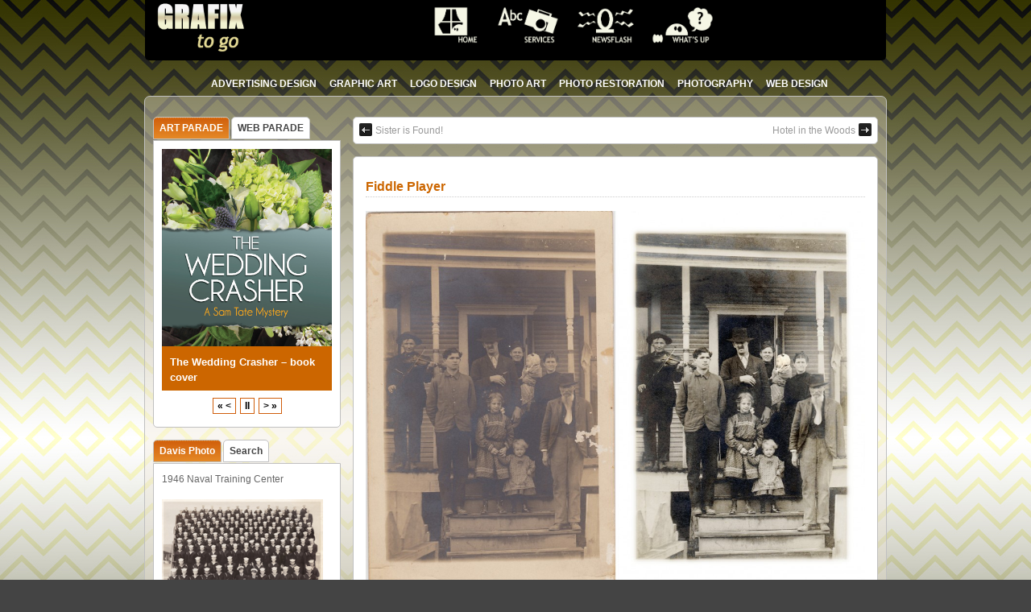

--- FILE ---
content_type: text/html; charset=UTF-8
request_url: https://grafixtogo.com/fiddle-player/
body_size: 10309
content:
<!DOCTYPE html>
<!--[if IE 6]> <html id="ie6" lang="en"> <![endif]-->
<!--[if IE 7]> <html id="ie7" lang="en"> <![endif]-->
<!--[if IE 8]> <html id="ie8" lang="en"> <![endif]-->
<!--[if !(IE 6) | !(IE 7) | !(IE 8)]><!--> <html lang="en"> <!--<![endif]-->

<head>
	<meta charset="UTF-8" />
	<link rel="pingback" href="https://grafixtogo.com/xmlrpc.php" />

<meta name="viewport" content="width=device-width, initial-scale=1.0">
<meta http-equiv="X-UA-Compatible" content="IE=edge,chrome=1">
<meta name="HandheldFriendly" content="true">
<link rel='shortcut icon' href='https://grafixtogo.com/wp-content/uploads/2021/05/20130825-002145-36x36-1.jpg' />
	<!--[if lt IE 9]>
	<script src="https://grafixtogo.com/wp-content/themes/suffusion/scripts/html5.js" type="text/javascript"></script>
	<![endif]-->
<title>Fiddle Player &#8211; GRAFIX to go</title>
<meta name='robots' content='max-image-preview:large' />
	<style>img:is([sizes="auto" i], [sizes^="auto," i]) { contain-intrinsic-size: 3000px 1500px }</style>
	<link rel='dns-prefetch' href='//stats.wp.com' />
<link rel='dns-prefetch' href='//v0.wordpress.com' />
<link rel="alternate" type="application/rss+xml" title="GRAFIX to go &raquo; Feed" href="https://grafixtogo.com/feed/" />
<link rel="alternate" type="application/rss+xml" title="GRAFIX to go &raquo; Comments Feed" href="https://grafixtogo.com/comments/feed/" />
<link rel="alternate" type="application/rss+xml" title="GRAFIX to go &raquo; Fiddle Player Comments Feed" href="https://grafixtogo.com/fiddle-player/feed/" />
<script type="text/javascript">
/* <![CDATA[ */
window._wpemojiSettings = {"baseUrl":"https:\/\/s.w.org\/images\/core\/emoji\/16.0.1\/72x72\/","ext":".png","svgUrl":"https:\/\/s.w.org\/images\/core\/emoji\/16.0.1\/svg\/","svgExt":".svg","source":{"concatemoji":"https:\/\/grafixtogo.com\/wp-includes\/js\/wp-emoji-release.min.js?ver=6.8.2"}};
/*! This file is auto-generated */
!function(s,n){var o,i,e;function c(e){try{var t={supportTests:e,timestamp:(new Date).valueOf()};sessionStorage.setItem(o,JSON.stringify(t))}catch(e){}}function p(e,t,n){e.clearRect(0,0,e.canvas.width,e.canvas.height),e.fillText(t,0,0);var t=new Uint32Array(e.getImageData(0,0,e.canvas.width,e.canvas.height).data),a=(e.clearRect(0,0,e.canvas.width,e.canvas.height),e.fillText(n,0,0),new Uint32Array(e.getImageData(0,0,e.canvas.width,e.canvas.height).data));return t.every(function(e,t){return e===a[t]})}function u(e,t){e.clearRect(0,0,e.canvas.width,e.canvas.height),e.fillText(t,0,0);for(var n=e.getImageData(16,16,1,1),a=0;a<n.data.length;a++)if(0!==n.data[a])return!1;return!0}function f(e,t,n,a){switch(t){case"flag":return n(e,"\ud83c\udff3\ufe0f\u200d\u26a7\ufe0f","\ud83c\udff3\ufe0f\u200b\u26a7\ufe0f")?!1:!n(e,"\ud83c\udde8\ud83c\uddf6","\ud83c\udde8\u200b\ud83c\uddf6")&&!n(e,"\ud83c\udff4\udb40\udc67\udb40\udc62\udb40\udc65\udb40\udc6e\udb40\udc67\udb40\udc7f","\ud83c\udff4\u200b\udb40\udc67\u200b\udb40\udc62\u200b\udb40\udc65\u200b\udb40\udc6e\u200b\udb40\udc67\u200b\udb40\udc7f");case"emoji":return!a(e,"\ud83e\udedf")}return!1}function g(e,t,n,a){var r="undefined"!=typeof WorkerGlobalScope&&self instanceof WorkerGlobalScope?new OffscreenCanvas(300,150):s.createElement("canvas"),o=r.getContext("2d",{willReadFrequently:!0}),i=(o.textBaseline="top",o.font="600 32px Arial",{});return e.forEach(function(e){i[e]=t(o,e,n,a)}),i}function t(e){var t=s.createElement("script");t.src=e,t.defer=!0,s.head.appendChild(t)}"undefined"!=typeof Promise&&(o="wpEmojiSettingsSupports",i=["flag","emoji"],n.supports={everything:!0,everythingExceptFlag:!0},e=new Promise(function(e){s.addEventListener("DOMContentLoaded",e,{once:!0})}),new Promise(function(t){var n=function(){try{var e=JSON.parse(sessionStorage.getItem(o));if("object"==typeof e&&"number"==typeof e.timestamp&&(new Date).valueOf()<e.timestamp+604800&&"object"==typeof e.supportTests)return e.supportTests}catch(e){}return null}();if(!n){if("undefined"!=typeof Worker&&"undefined"!=typeof OffscreenCanvas&&"undefined"!=typeof URL&&URL.createObjectURL&&"undefined"!=typeof Blob)try{var e="postMessage("+g.toString()+"("+[JSON.stringify(i),f.toString(),p.toString(),u.toString()].join(",")+"));",a=new Blob([e],{type:"text/javascript"}),r=new Worker(URL.createObjectURL(a),{name:"wpTestEmojiSupports"});return void(r.onmessage=function(e){c(n=e.data),r.terminate(),t(n)})}catch(e){}c(n=g(i,f,p,u))}t(n)}).then(function(e){for(var t in e)n.supports[t]=e[t],n.supports.everything=n.supports.everything&&n.supports[t],"flag"!==t&&(n.supports.everythingExceptFlag=n.supports.everythingExceptFlag&&n.supports[t]);n.supports.everythingExceptFlag=n.supports.everythingExceptFlag&&!n.supports.flag,n.DOMReady=!1,n.readyCallback=function(){n.DOMReady=!0}}).then(function(){return e}).then(function(){var e;n.supports.everything||(n.readyCallback(),(e=n.source||{}).concatemoji?t(e.concatemoji):e.wpemoji&&e.twemoji&&(t(e.twemoji),t(e.wpemoji)))}))}((window,document),window._wpemojiSettings);
/* ]]> */
</script>
<style id='wp-emoji-styles-inline-css' type='text/css'>

	img.wp-smiley, img.emoji {
		display: inline !important;
		border: none !important;
		box-shadow: none !important;
		height: 1em !important;
		width: 1em !important;
		margin: 0 0.07em !important;
		vertical-align: -0.1em !important;
		background: none !important;
		padding: 0 !important;
	}
</style>
<link rel='stylesheet' id='wp-block-library-css' href='https://grafixtogo.com/wp-includes/css/dist/block-library/style.min.css?ver=6.8.2' type='text/css' media='all' />
<style id='classic-theme-styles-inline-css' type='text/css'>
/*! This file is auto-generated */
.wp-block-button__link{color:#fff;background-color:#32373c;border-radius:9999px;box-shadow:none;text-decoration:none;padding:calc(.667em + 2px) calc(1.333em + 2px);font-size:1.125em}.wp-block-file__button{background:#32373c;color:#fff;text-decoration:none}
</style>
<link rel='stylesheet' id='mediaelement-css' href='https://grafixtogo.com/wp-includes/js/mediaelement/mediaelementplayer-legacy.min.css?ver=4.2.17' type='text/css' media='all' />
<link rel='stylesheet' id='wp-mediaelement-css' href='https://grafixtogo.com/wp-includes/js/mediaelement/wp-mediaelement.min.css?ver=6.8.2' type='text/css' media='all' />
<style id='jetpack-sharing-buttons-style-inline-css' type='text/css'>
.jetpack-sharing-buttons__services-list{display:flex;flex-direction:row;flex-wrap:wrap;gap:0;list-style-type:none;margin:5px;padding:0}.jetpack-sharing-buttons__services-list.has-small-icon-size{font-size:12px}.jetpack-sharing-buttons__services-list.has-normal-icon-size{font-size:16px}.jetpack-sharing-buttons__services-list.has-large-icon-size{font-size:24px}.jetpack-sharing-buttons__services-list.has-huge-icon-size{font-size:36px}@media print{.jetpack-sharing-buttons__services-list{display:none!important}}.editor-styles-wrapper .wp-block-jetpack-sharing-buttons{gap:0;padding-inline-start:0}ul.jetpack-sharing-buttons__services-list.has-background{padding:1.25em 2.375em}
</style>
<style id='global-styles-inline-css' type='text/css'>
:root{--wp--preset--aspect-ratio--square: 1;--wp--preset--aspect-ratio--4-3: 4/3;--wp--preset--aspect-ratio--3-4: 3/4;--wp--preset--aspect-ratio--3-2: 3/2;--wp--preset--aspect-ratio--2-3: 2/3;--wp--preset--aspect-ratio--16-9: 16/9;--wp--preset--aspect-ratio--9-16: 9/16;--wp--preset--color--black: #000000;--wp--preset--color--cyan-bluish-gray: #abb8c3;--wp--preset--color--white: #ffffff;--wp--preset--color--pale-pink: #f78da7;--wp--preset--color--vivid-red: #cf2e2e;--wp--preset--color--luminous-vivid-orange: #ff6900;--wp--preset--color--luminous-vivid-amber: #fcb900;--wp--preset--color--light-green-cyan: #7bdcb5;--wp--preset--color--vivid-green-cyan: #00d084;--wp--preset--color--pale-cyan-blue: #8ed1fc;--wp--preset--color--vivid-cyan-blue: #0693e3;--wp--preset--color--vivid-purple: #9b51e0;--wp--preset--gradient--vivid-cyan-blue-to-vivid-purple: linear-gradient(135deg,rgba(6,147,227,1) 0%,rgb(155,81,224) 100%);--wp--preset--gradient--light-green-cyan-to-vivid-green-cyan: linear-gradient(135deg,rgb(122,220,180) 0%,rgb(0,208,130) 100%);--wp--preset--gradient--luminous-vivid-amber-to-luminous-vivid-orange: linear-gradient(135deg,rgba(252,185,0,1) 0%,rgba(255,105,0,1) 100%);--wp--preset--gradient--luminous-vivid-orange-to-vivid-red: linear-gradient(135deg,rgba(255,105,0,1) 0%,rgb(207,46,46) 100%);--wp--preset--gradient--very-light-gray-to-cyan-bluish-gray: linear-gradient(135deg,rgb(238,238,238) 0%,rgb(169,184,195) 100%);--wp--preset--gradient--cool-to-warm-spectrum: linear-gradient(135deg,rgb(74,234,220) 0%,rgb(151,120,209) 20%,rgb(207,42,186) 40%,rgb(238,44,130) 60%,rgb(251,105,98) 80%,rgb(254,248,76) 100%);--wp--preset--gradient--blush-light-purple: linear-gradient(135deg,rgb(255,206,236) 0%,rgb(152,150,240) 100%);--wp--preset--gradient--blush-bordeaux: linear-gradient(135deg,rgb(254,205,165) 0%,rgb(254,45,45) 50%,rgb(107,0,62) 100%);--wp--preset--gradient--luminous-dusk: linear-gradient(135deg,rgb(255,203,112) 0%,rgb(199,81,192) 50%,rgb(65,88,208) 100%);--wp--preset--gradient--pale-ocean: linear-gradient(135deg,rgb(255,245,203) 0%,rgb(182,227,212) 50%,rgb(51,167,181) 100%);--wp--preset--gradient--electric-grass: linear-gradient(135deg,rgb(202,248,128) 0%,rgb(113,206,126) 100%);--wp--preset--gradient--midnight: linear-gradient(135deg,rgb(2,3,129) 0%,rgb(40,116,252) 100%);--wp--preset--font-size--small: 13px;--wp--preset--font-size--medium: 20px;--wp--preset--font-size--large: 36px;--wp--preset--font-size--x-large: 42px;--wp--preset--spacing--20: 0.44rem;--wp--preset--spacing--30: 0.67rem;--wp--preset--spacing--40: 1rem;--wp--preset--spacing--50: 1.5rem;--wp--preset--spacing--60: 2.25rem;--wp--preset--spacing--70: 3.38rem;--wp--preset--spacing--80: 5.06rem;--wp--preset--shadow--natural: 6px 6px 9px rgba(0, 0, 0, 0.2);--wp--preset--shadow--deep: 12px 12px 50px rgba(0, 0, 0, 0.4);--wp--preset--shadow--sharp: 6px 6px 0px rgba(0, 0, 0, 0.2);--wp--preset--shadow--outlined: 6px 6px 0px -3px rgba(255, 255, 255, 1), 6px 6px rgba(0, 0, 0, 1);--wp--preset--shadow--crisp: 6px 6px 0px rgba(0, 0, 0, 1);}:where(.is-layout-flex){gap: 0.5em;}:where(.is-layout-grid){gap: 0.5em;}body .is-layout-flex{display: flex;}.is-layout-flex{flex-wrap: wrap;align-items: center;}.is-layout-flex > :is(*, div){margin: 0;}body .is-layout-grid{display: grid;}.is-layout-grid > :is(*, div){margin: 0;}:where(.wp-block-columns.is-layout-flex){gap: 2em;}:where(.wp-block-columns.is-layout-grid){gap: 2em;}:where(.wp-block-post-template.is-layout-flex){gap: 1.25em;}:where(.wp-block-post-template.is-layout-grid){gap: 1.25em;}.has-black-color{color: var(--wp--preset--color--black) !important;}.has-cyan-bluish-gray-color{color: var(--wp--preset--color--cyan-bluish-gray) !important;}.has-white-color{color: var(--wp--preset--color--white) !important;}.has-pale-pink-color{color: var(--wp--preset--color--pale-pink) !important;}.has-vivid-red-color{color: var(--wp--preset--color--vivid-red) !important;}.has-luminous-vivid-orange-color{color: var(--wp--preset--color--luminous-vivid-orange) !important;}.has-luminous-vivid-amber-color{color: var(--wp--preset--color--luminous-vivid-amber) !important;}.has-light-green-cyan-color{color: var(--wp--preset--color--light-green-cyan) !important;}.has-vivid-green-cyan-color{color: var(--wp--preset--color--vivid-green-cyan) !important;}.has-pale-cyan-blue-color{color: var(--wp--preset--color--pale-cyan-blue) !important;}.has-vivid-cyan-blue-color{color: var(--wp--preset--color--vivid-cyan-blue) !important;}.has-vivid-purple-color{color: var(--wp--preset--color--vivid-purple) !important;}.has-black-background-color{background-color: var(--wp--preset--color--black) !important;}.has-cyan-bluish-gray-background-color{background-color: var(--wp--preset--color--cyan-bluish-gray) !important;}.has-white-background-color{background-color: var(--wp--preset--color--white) !important;}.has-pale-pink-background-color{background-color: var(--wp--preset--color--pale-pink) !important;}.has-vivid-red-background-color{background-color: var(--wp--preset--color--vivid-red) !important;}.has-luminous-vivid-orange-background-color{background-color: var(--wp--preset--color--luminous-vivid-orange) !important;}.has-luminous-vivid-amber-background-color{background-color: var(--wp--preset--color--luminous-vivid-amber) !important;}.has-light-green-cyan-background-color{background-color: var(--wp--preset--color--light-green-cyan) !important;}.has-vivid-green-cyan-background-color{background-color: var(--wp--preset--color--vivid-green-cyan) !important;}.has-pale-cyan-blue-background-color{background-color: var(--wp--preset--color--pale-cyan-blue) !important;}.has-vivid-cyan-blue-background-color{background-color: var(--wp--preset--color--vivid-cyan-blue) !important;}.has-vivid-purple-background-color{background-color: var(--wp--preset--color--vivid-purple) !important;}.has-black-border-color{border-color: var(--wp--preset--color--black) !important;}.has-cyan-bluish-gray-border-color{border-color: var(--wp--preset--color--cyan-bluish-gray) !important;}.has-white-border-color{border-color: var(--wp--preset--color--white) !important;}.has-pale-pink-border-color{border-color: var(--wp--preset--color--pale-pink) !important;}.has-vivid-red-border-color{border-color: var(--wp--preset--color--vivid-red) !important;}.has-luminous-vivid-orange-border-color{border-color: var(--wp--preset--color--luminous-vivid-orange) !important;}.has-luminous-vivid-amber-border-color{border-color: var(--wp--preset--color--luminous-vivid-amber) !important;}.has-light-green-cyan-border-color{border-color: var(--wp--preset--color--light-green-cyan) !important;}.has-vivid-green-cyan-border-color{border-color: var(--wp--preset--color--vivid-green-cyan) !important;}.has-pale-cyan-blue-border-color{border-color: var(--wp--preset--color--pale-cyan-blue) !important;}.has-vivid-cyan-blue-border-color{border-color: var(--wp--preset--color--vivid-cyan-blue) !important;}.has-vivid-purple-border-color{border-color: var(--wp--preset--color--vivid-purple) !important;}.has-vivid-cyan-blue-to-vivid-purple-gradient-background{background: var(--wp--preset--gradient--vivid-cyan-blue-to-vivid-purple) !important;}.has-light-green-cyan-to-vivid-green-cyan-gradient-background{background: var(--wp--preset--gradient--light-green-cyan-to-vivid-green-cyan) !important;}.has-luminous-vivid-amber-to-luminous-vivid-orange-gradient-background{background: var(--wp--preset--gradient--luminous-vivid-amber-to-luminous-vivid-orange) !important;}.has-luminous-vivid-orange-to-vivid-red-gradient-background{background: var(--wp--preset--gradient--luminous-vivid-orange-to-vivid-red) !important;}.has-very-light-gray-to-cyan-bluish-gray-gradient-background{background: var(--wp--preset--gradient--very-light-gray-to-cyan-bluish-gray) !important;}.has-cool-to-warm-spectrum-gradient-background{background: var(--wp--preset--gradient--cool-to-warm-spectrum) !important;}.has-blush-light-purple-gradient-background{background: var(--wp--preset--gradient--blush-light-purple) !important;}.has-blush-bordeaux-gradient-background{background: var(--wp--preset--gradient--blush-bordeaux) !important;}.has-luminous-dusk-gradient-background{background: var(--wp--preset--gradient--luminous-dusk) !important;}.has-pale-ocean-gradient-background{background: var(--wp--preset--gradient--pale-ocean) !important;}.has-electric-grass-gradient-background{background: var(--wp--preset--gradient--electric-grass) !important;}.has-midnight-gradient-background{background: var(--wp--preset--gradient--midnight) !important;}.has-small-font-size{font-size: var(--wp--preset--font-size--small) !important;}.has-medium-font-size{font-size: var(--wp--preset--font-size--medium) !important;}.has-large-font-size{font-size: var(--wp--preset--font-size--large) !important;}.has-x-large-font-size{font-size: var(--wp--preset--font-size--x-large) !important;}
:where(.wp-block-post-template.is-layout-flex){gap: 1.25em;}:where(.wp-block-post-template.is-layout-grid){gap: 1.25em;}
:where(.wp-block-columns.is-layout-flex){gap: 2em;}:where(.wp-block-columns.is-layout-grid){gap: 2em;}
:root :where(.wp-block-pullquote){font-size: 1.5em;line-height: 1.6;}
</style>
<link rel='stylesheet' id='suffusion-theme-css' href='https://grafixtogo.com/wp-content/themes/suffusion/style.css?ver=4.4.9' type='text/css' media='all' />
<link rel='stylesheet' id='suffusion-theme-skin-1-css' href='https://grafixtogo.com/wp-content/themes/suffusion/skins/light-theme-orange/skin.css?ver=4.4.9' type='text/css' media='all' />
<!--[if !IE]>--><link rel='stylesheet' id='suffusion-rounded-css' href='https://grafixtogo.com/wp-content/themes/suffusion/rounded-corners.css?ver=4.4.9' type='text/css' media='all' />
<!--<![endif]-->
<!--[if gt IE 8]><link rel='stylesheet' id='suffusion-rounded-css' href='https://grafixtogo.com/wp-content/themes/suffusion/rounded-corners.css?ver=4.4.9' type='text/css' media='all' />
<![endif]-->
<!--[if lt IE 8]><link rel='stylesheet' id='suffusion-ie-css' href='https://grafixtogo.com/wp-content/themes/suffusion/ie-fix.css?ver=4.4.9' type='text/css' media='all' />
<![endif]-->
<link rel='stylesheet' id='suffusion-generated-css' href='https://grafixtogo.com/wp-content/uploads/suffusion/custom-styles.css?ver=4.4.9' type='text/css' media='all' />
<script type="text/javascript" src="https://grafixtogo.com/wp-includes/js/jquery/jquery.min.js?ver=3.7.1" id="jquery-core-js"></script>
<script type="text/javascript" src="https://grafixtogo.com/wp-includes/js/jquery/jquery-migrate.min.js?ver=3.4.1" id="jquery-migrate-js"></script>
<script type="text/javascript" src="https://grafixtogo.com/wp-content/themes/suffusion/scripts/jquery.cycle.all.min.js" id="suffusion-jquery-cycle-js"></script>
<script type="text/javascript" id="suffusion-js-extra">
/* <![CDATA[ */
var Suffusion_JS = {"wrapper_width_type_page_template_1l_sidebar_php":"fluid","wrapper_max_width_page_template_1l_sidebar_php":"1200","wrapper_min_width_page_template_1l_sidebar_php":"600","wrapper_orig_width_page_template_1l_sidebar_php":"75","wrapper_width_type_page_template_1r_sidebar_php":"fixed","wrapper_max_width_page_template_1r_sidebar_php":"1200","wrapper_min_width_page_template_1r_sidebar_php":"600","wrapper_orig_width_page_template_1r_sidebar_php":"75","wrapper_width_type_page_template_1l1r_sidebar_php":"fixed","wrapper_max_width_page_template_1l1r_sidebar_php":"1200","wrapper_min_width_page_template_1l1r_sidebar_php":"600","wrapper_orig_width_page_template_1l1r_sidebar_php":"75","wrapper_width_type_page_template_2l_sidebars_php":"fixed","wrapper_max_width_page_template_2l_sidebars_php":"1200","wrapper_min_width_page_template_2l_sidebars_php":"600","wrapper_orig_width_page_template_2l_sidebars_php":"75","wrapper_width_type_page_template_2r_sidebars_php":"fixed","wrapper_max_width_page_template_2r_sidebars_php":"1200","wrapper_min_width_page_template_2r_sidebars_php":"600","wrapper_orig_width_page_template_2r_sidebars_php":"75","wrapper_width_type":"fixed","wrapper_max_width":"900","wrapper_min_width":"600","wrapper_orig_width":"75","wrapper_width_type_page_template_no_sidebars_php":"fixed","wrapper_max_width_page_template_no_sidebars_php":"900","wrapper_min_width_page_template_no_sidebars_php":"600","wrapper_orig_width_page_template_no_sidebars_php":"75","suf_featured_interval":"5000","suf_featured_transition_speed":"1000","suf_featured_fx":"fade","suf_featured_pause":"Pause","suf_featured_resume":"Resume","suf_featured_sync":"0","suf_featured_pager_style":"numbers","suf_nav_delay":"500","suf_nav_effect":"fade","suf_navt_delay":"500","suf_navt_effect":"fade","suf_jq_masonry_enabled":"disabled","suf_fix_aspect_ratio":"preserve","suf_show_drop_caps":""};
/* ]]> */
</script>
<script type="text/javascript" src="https://grafixtogo.com/wp-content/themes/suffusion/scripts/suffusion.js?ver=4.4.9" id="suffusion-js"></script>
<link rel="https://api.w.org/" href="https://grafixtogo.com/wp-json/" /><link rel="alternate" title="JSON" type="application/json" href="https://grafixtogo.com/wp-json/wp/v2/posts/415" /><link rel="EditURI" type="application/rsd+xml" title="RSD" href="https://grafixtogo.com/xmlrpc.php?rsd" />
<link rel="canonical" href="https://grafixtogo.com/fiddle-player/" />
<link rel='shortlink' href='https://wp.me/p3RPL5-6H' />
<link rel="alternate" title="oEmbed (JSON)" type="application/json+oembed" href="https://grafixtogo.com/wp-json/oembed/1.0/embed?url=https%3A%2F%2Fgrafixtogo.com%2Ffiddle-player%2F" />
<link rel="alternate" title="oEmbed (XML)" type="text/xml+oembed" href="https://grafixtogo.com/wp-json/oembed/1.0/embed?url=https%3A%2F%2Fgrafixtogo.com%2Ffiddle-player%2F&#038;format=xml" />
	<style>img#wpstats{display:none}</style>
		<!-- Start Additional Feeds -->
<!-- End Additional Feeds -->
<style type="text/css">
		.custom-header .blogtitle a,
	.custom-header .description {
		position: absolute !important;
		clip: rect(1px 1px 1px 1px); /* IE6, IE7 */
		clip: rect(1px, 1px, 1px, 1px);
	}
		</style>
<style type="text/css" id="custom-background-css">
body.custom-background { background-image: url("https://grafixtogo.com/wp-content/uploads/2013/09/background.jpg"); background-position: left top; background-size: auto; background-repeat: repeat; background-attachment: scroll; }
</style>
	
<!-- Jetpack Open Graph Tags -->
<meta property="og:type" content="article" />
<meta property="og:title" content="Fiddle Player" />
<meta property="og:url" content="https://grafixtogo.com/fiddle-player/" />
<meta property="og:description" content="&nbsp; One of our local attorneys brought in this photo. The littlest girl on the steps is his mother. That&#8217;s his grandfather standing tall in the middle. His great-grandfather is the one on …" />
<meta property="article:published_time" content="2013-08-27T03:48:55+00:00" />
<meta property="article:modified_time" content="2016-04-13T22:41:52+00:00" />
<meta property="og:site_name" content="GRAFIX to go" />
<meta property="og:image" content="https://s0.wp.com/i/blank.jpg" />
<meta property="og:image:width" content="200" />
<meta property="og:image:height" content="200" />
<meta property="og:image:alt" content="" />
<meta name="twitter:text:title" content="Fiddle Player" />
<meta name="twitter:card" content="summary" />

<!-- End Jetpack Open Graph Tags -->
<!-- location header -->
</head>

<body class="wp-singular post-template-default single single-post postid-415 single-format-standard custom-background wp-theme-suffusion metaslider-plugin light-theme-orange suffusion-custom preset-custompx device-desktop">
    			<nav id='nav-top' class='tab fix'>
		<div class='col-control center'>
	<!-- #top-bar-left-widgets -->
	<div id="top-bar-left-widgets" class="warea">
<!-- widget start --><div id="text-4" class="widget_text">			<div class="textwidget"><img src="https://grafixtogo.com/wp-content/uploads/2012/10/GRAFIX2.png" width="116px"></div>
		</div><!-- widget end -->	</div>
	<!-- /#top-bar-left-widgets -->
<ul class='sf-menu'>
<li id="menu-item-31" class="menu-item menu-item-type-custom menu-item-object-custom menu-item-31 dd-tab"><a href="https://grafixtogo.com/home" title="HOME"><img src="https://grafixtogo.com/wp-content/uploads/2013/08/HOME.png" width="80"></a></li>
<li id="menu-item-33" class="menu-item menu-item-type-custom menu-item-object-custom menu-item-33 dd-tab"><a href="https://grafixtogo.com/svcs" title="SERVICES"><img src="https://grafixtogo.com/wp-content/uploads/2013/08/SERVICES.png" width="80"></a></li>
<li id="menu-item-32" class="menu-item menu-item-type-custom menu-item-object-custom menu-item-32 dd-tab"><a href="https://grafixtogo.com/newsflash" title="NEWSFLASH"><img src="https://grafixtogo.com/wp-content/uploads/2013/08/NEWSFLASH.png" width="80"></a></li>
<li id="menu-item-35" class="menu-item menu-item-type-custom menu-item-object-custom menu-item-35 dd-tab"><a href="https://grafixtogo.com/whatsup" title="WHATS-UP"><img src="https://grafixtogo.com/wp-content/uploads/2013/08/WHATS-UP.png" width="80" ></a></li>

</ul>
		</div><!-- /.col-control -->
	</nav><!-- /#nav-top -->
		<div id="header-container" class="custom-header fix">
			<div class='col-control fix'>
	<header id="header" class="fix">
			<h2 class="blogtitle hidden"><a href="https://grafixtogo.com">GRAFIX to go</a></h2>
		<div class="description hidden">Website Design and Maintenance, Photography, Graphic Design</div>
    </header><!-- /header -->
			</div>
		</div><!-- //#header-container -->
 	<nav id="nav" class="continuous fix">
		<div class='col-control center'>
<ul class='sf-menu'>
<li id="menu-item-365" class="menu-item menu-item-type-taxonomy menu-item-object-category menu-item-365 dd-tab"><a href="https://grafixtogo.com/category/advertising/">advertising design</a></li>
<li id="menu-item-366" class="menu-item menu-item-type-taxonomy menu-item-object-category menu-item-366 dd-tab"><a href="https://grafixtogo.com/category/graphicart/">graphic art</a></li>
<li id="menu-item-367" class="menu-item menu-item-type-taxonomy menu-item-object-category menu-item-367 dd-tab"><a href="https://grafixtogo.com/category/logodesign/">logo design</a></li>
<li id="menu-item-368" class="menu-item menu-item-type-taxonomy menu-item-object-category menu-item-368 dd-tab"><a href="https://grafixtogo.com/category/photoart/">photo art</a></li>
<li id="menu-item-369" class="menu-item menu-item-type-taxonomy menu-item-object-category current-post-ancestor current-menu-parent current-post-parent menu-item-369 dd-tab"><a href="https://grafixtogo.com/category/restoration/">photo restoration</a></li>
<li id="menu-item-370" class="menu-item menu-item-type-taxonomy menu-item-object-category menu-item-370 dd-tab"><a href="https://grafixtogo.com/category/photography/">photography</a></li>
<li id="menu-item-371" class="menu-item menu-item-type-taxonomy menu-item-object-category menu-item-371 dd-tab"><a href="https://grafixtogo.com/category/webdesign/">web design</a></li>

</ul>
		</div><!-- /col-control -->
	</nav><!-- /nav -->
		<div id="wrapper" class="fix">
					<div id="container" class="fix">
				    <div id="main-col">
		  	<div id="content">
<nav class='post-nav fix'>
<table>
<tr>
	<td class='previous'><a href="https://grafixtogo.com/sister-is-found/" rel="prev"><span class="icon">&nbsp;</span> Sister is Found!</a></td>
	<td class='next'><a href="https://grafixtogo.com/hotel-in-the-woods/" rel="next"><span class="icon">&nbsp;</span> Hotel in the Woods</a></td>
</tr>
</table>
</nav>
	<article class="post-415 post type-post status-publish format-standard hentry category-restoration category-15-id full-content meta-position-line-top fix" id="post-415">
<header class='post-header title-container fix'>
	<div class="title">
		<h1 class="posttitle"><a href='https://grafixtogo.com/fiddle-player/' class='entry-title' rel='bookmark' title='Fiddle Player' >Fiddle Player</a></h1>
	</div><!-- /.title -->
		<div class="date"><span class="month">Aug</span> <span
			class="day">27</span><span class="year">2013</span></div>
	</header><!-- /.title-container -->
	<span class='post-format-icon'>&nbsp;</span><span class='updated' title='2013-08-27T03:48:55-05:00'></span>		<div class="entry-container fix">
			<div class="entry fix">
<p><a href="https://grafixtogo.com/wp-content/uploads/2013/08/before-after.jpg"><img decoding="async" class="alignleft  wp-image-574" alt="before-after" src="https://grafixtogo.com/wp-content/uploads/2013/08/before-after-1024x799.jpg" width="675" srcset="https://grafixtogo.com/wp-content/uploads/2013/08/before-after-1024x799.jpg 1024w, https://grafixtogo.com/wp-content/uploads/2013/08/before-after-300x234.jpg 300w, https://grafixtogo.com/wp-content/uploads/2013/08/before-after-400x312.jpg 400w, https://grafixtogo.com/wp-content/uploads/2013/08/before-after-128x100.jpg 128w, https://grafixtogo.com/wp-content/uploads/2013/08/before-after.jpg 1387w" sizes="(max-width: 1024px) 100vw, 1024px" /></a></p>
<p>&nbsp;</p>
<p>One of our local attorneys brought in this photo. The littlest girl on the steps is his mother. That&#8217;s his grandfather standing tall in the middle. His great-grandfather is the one on the right side of the porch, missing his left arm, from a Civil War injury. Families, faces, history, plus some mystery all in one little assignment. The fiddle player makes me smile.</p>
			</div><!--/entry -->
		</div><!-- .entry-container -->
<footer class="post-footer postdata fix">
</footer><!-- .post-footer -->
<section id="comments">
</section>   <!-- #comments -->	</article><!--/post -->
<nav class='post-nav fix'>
<table>
<tr>
	<td class='previous'><a href="https://grafixtogo.com/sister-is-found/" rel="prev"><span class="icon">&nbsp;</span> Sister is Found!</a></td>
	<td class='next'><a href="https://grafixtogo.com/hotel-in-the-woods/" rel="next"><span class="icon">&nbsp;</span> Hotel in the Woods</a></td>
</tr>
</table>
</nav>
      </div><!-- content -->
    </div><!-- main col -->
<div id='sidebar-shell-1' class='sidebar-shell sidebar-shell-left'>
<div class="tabbed-sidebar tab-box-left left warea fix" id="sidebar">
	<ul class="sidebar-tabs">
<!--widget start --><li id="suf-featured-posts-2" class="sidebar-tab widget-suf-featured-posts"><a class="sidebar-tab">ART PARADE</a><div class="sidebar-tab-content"><div id="suf-featured-posts-2-fc" class="featured-content index-below  pager-numbers fix">	<div id="suf-featured-posts-2-slider" class="slider fix clear" style='max-height: 300px;'>		<ul id="suf-featured-posts-2-sliderContent" class="sliderContent fix clear" style='max-height: 300px;'><li class="sliderImage sliderimage-bottom  full-width" style='height: 300px; '><a href="https://grafixtogo.com/the-wedding-crasher-book-cover/"   class=''><img src="https://grafixtogo.com/wp-content/uploads/2019/05/TheWeddingCrasher-bookcover.jpg" alt="The Wedding Crasher - book cover" class="featured-excerpt-bottom"/></a><div class="bottom"  style=' background: #cc6600; color: #FFFFFF; ' ><p><ins><a href="https://grafixtogo.com/the-wedding-crasher-book-cover/" class='featured-content-title' style='color: #FFFFFF;'>The Wedding Crasher &#8211; book cover</a></ins></p></div></li><li class="sliderImage sliderimage-bottom  full-width" style='height: 300px; '><a href="https://grafixtogo.com/by-the-time-i-got-to-woodstock-book-cover-and-interior-setup/"   class=''><img src="https://grafixtogo.com/wp-content/uploads/2019/05/woodstock-cover.jpg" alt="By the Time I Got to Woodstock - book cover and interior setup" class="featured-excerpt-bottom"/></a><div class="bottom"  style=' background: #cc6600; color: #FFFFFF; ' ><p><ins><a href="https://grafixtogo.com/by-the-time-i-got-to-woodstock-book-cover-and-interior-setup/" class='featured-content-title' style='color: #FFFFFF;'>By the Time I Got to Woodstock &#8211; book cover and interior setup</a></ins></p></div></li><li class="sliderImage sliderimage-bottom  full-width" style='height: 300px; '><a href="https://grafixtogo.com/the-former-assassin-book-cover/"   class=''><img src="https://grafixtogo.com/wp-content/uploads/2018/02/The-Former-Assassin-frontcover.jpg" alt="The Former Assassin - Book Cover" class="featured-excerpt-bottom"/></a><div class="bottom"  style=' background: #cc6600; color: #FFFFFF; ' ><p><ins><a href="https://grafixtogo.com/the-former-assassin-book-cover/" class='featured-content-title' style='color: #FFFFFF;'>The Former Assassin &#8211; Book Cover</a></ins></p></div></li><li class="sliderImage sliderimage-bottom  full-width" style='height: 300px; '><a href="https://grafixtogo.com/orphans-afield-book-cover/"   class=''><img src="https://grafixtogo.com/wp-content/uploads/2018/02/jarthureidson-orphansafield-cover-kindle.jpg" alt="Orphans Afield - Book Cover" class="featured-excerpt-bottom"/></a><div class="bottom"  style=' background: #cc6600; color: #FFFFFF; ' ><p><ins><a href="https://grafixtogo.com/orphans-afield-book-cover/" class='featured-content-title' style='color: #FFFFFF;'>Orphans Afield &#8211; Book Cover</a></ins></p></div></li><li class="sliderImage sliderimage-bottom  full-width" style='height: 300px; '><a href="https://grafixtogo.com/last-old-bear-book-cover/"   class=''><img src="https://grafixtogo.com/wp-content/uploads/2018/02/last-old-bear-frontcover-final.jpg" alt="Last Old Bear - Book Cover" class="featured-excerpt-bottom"/></a><div class="bottom"  style=' background: #cc6600; color: #FFFFFF; ' ><p><ins><a href="https://grafixtogo.com/last-old-bear-book-cover/" class='featured-content-title' style='color: #FFFFFF;'>Last Old Bear &#8211; Book Cover</a></ins></p></div></li><li class="sliderImage sliderimage-bottom  full-width" style='height: 300px; '><a href="https://grafixtogo.com/this-here-book-book-cover/"   class=''><img src="https://grafixtogo.com/wp-content/uploads/2018/02/This-Here-Book-final-cover.jpg" alt="This Here Book - Book Cover" class="featured-excerpt-bottom"/></a><div class="bottom"  style=' background: #cc6600; color: #FFFFFF; ' ><p><ins><a href="https://grafixtogo.com/this-here-book-book-cover/" class='featured-content-title' style='color: #FFFFFF;'>This Here Book &#8211; Book Cover</a></ins></p></div></li><li class="sliderImage sliderimage-bottom  full-width" style='height: 300px; '><a href="https://grafixtogo.com/piece-of-her-heart-book-cover/"   class=''><img src="https://grafixtogo.com/wp-content/uploads/2013/12/Piece-Heart.jpg" alt="Piece of Her Heart - book cover" class="featured-excerpt-bottom"/></a><div class="bottom"  style=' background: #cc6600; color: #FFFFFF; ' ><p><ins><a href="https://grafixtogo.com/piece-of-her-heart-book-cover/" class='featured-content-title' style='color: #FFFFFF;'>Piece of Her Heart &#8211; book cover</a></ins></p></div></li><li class="sliderImage sliderimage-bottom  full-width" style='height: 300px; '><a href="https://grafixtogo.com/pere-ubu-dvd-cover/"   class=''><img src="https://grafixtogo.com/wp-content/uploads/2013/12/pere-ubu.jpg" alt="Père Ubu - DVD cover" class="featured-excerpt-bottom"/></a><div class="bottom"  style=' background: #cc6600; color: #FFFFFF; ' ><p><ins><a href="https://grafixtogo.com/pere-ubu-dvd-cover/" class='featured-content-title' style='color: #FFFFFF;'>Père Ubu &#8211; DVD cover</a></ins></p></div></li><li class="sliderImage sliderimage-bottom  full-width" style='height: 300px; '><a href="https://grafixtogo.com/russell-algren-photography/"   class=''><img src="https://grafixtogo.com/wp-content/uploads/2013/12/russell-algren.jpg" alt="Russell Algren - photography" class="featured-excerpt-bottom"/></a><div class="bottom"  style=' background: #cc6600; color: #FFFFFF; ' ><p><ins><a href="https://grafixtogo.com/russell-algren-photography/" class='featured-content-title' style='color: #FFFFFF;'>Russell Algren &#8211; photography</a></ins></p></div></li><li class="sliderImage sliderimage-bottom  full-width" style='height: 300px; '><a href="https://grafixtogo.com/erica-and-the-ghost-photo-art/"   class=''><img src="https://grafixtogo.com/wp-content/uploads/2013/12/erica-ghost.jpg" alt="Erica and the Ghost - photo art" class="featured-excerpt-bottom"/></a><div class="bottom"  style=' background: #cc6600; color: #FFFFFF; ' ><p><ins><a href="https://grafixtogo.com/erica-and-the-ghost-photo-art/" class='featured-content-title' style='color: #FFFFFF;'>Erica and the Ghost &#8211; photo art</a></ins></p></div></li><li class="sliderImage sliderimage-bottom  full-width" style='height: 300px; '><a href="https://grafixtogo.com/durtyspurtrailrun-com-website/"   class=''><img src="https://grafixtogo.com/wp-content/uploads/2014/03/durty-spur-logo-300x300.png" alt="DurtySpurTrailRun.com website" class="featured-excerpt-bottom"/></a><div class="bottom"  style=' background: #cc6600; color: #FFFFFF; ' ><p><ins><a href="https://grafixtogo.com/durtyspurtrailrun-com-website/" class='featured-content-title' style='color: #FFFFFF;'>DurtySpurTrailRun.com website</a></ins></p></div></li><li class="sliderImage sliderimage-bottom  full-width" style='height: 300px; '><a href="https://grafixtogo.com/sharonwattscreative-com-website/"   class=''><img src="https://grafixtogo.com/wp-content/uploads/2014/03/header.png" alt="SharonWattsCreative.com - website" class="featured-excerpt-bottom"/></a><div class="bottom"  style=' background: #cc6600; color: #FFFFFF; ' ><p><ins><a href="https://grafixtogo.com/sharonwattscreative-com-website/" class='featured-content-title' style='color: #FFFFFF;'>SharonWattsCreative.com &#8211; website</a></ins></p></div></li><li class="sliderImage sliderimage-bottom  full-width" style='height: 300px; '><a href="https://grafixtogo.com/jtsfarm-com-logo-and-website/"   class=''><img src="https://grafixtogo.com/wp-content/uploads/2014/03/jtsfarm-1024x760.jpg" alt="JTSFarm.com - logo and website" class="featured-excerpt-bottom"/></a><div class="bottom"  style=' background: #cc6600; color: #FFFFFF; ' ><p><ins><a href="https://grafixtogo.com/jtsfarm-com-logo-and-website/" class='featured-content-title' style='color: #FFFFFF;'>JTSFarm.com &#8211; logo and website</a></ins></p></div></li><li class="sliderImage sliderimage-bottom  full-width" style='height: 300px; '><a href="https://grafixtogo.com/downtoearthfarm-com-logo-and-website/"   class=''><img src="https://grafixtogo.com/wp-content/uploads/2014/11/90x750-logo.jpg" alt="DowntoEarthFarm.com - logo and website" class="featured-excerpt-bottom"/></a><div class="bottom"  style=' background: #cc6600; color: #FFFFFF; ' ><p><ins><a href="https://grafixtogo.com/downtoearthfarm-com-logo-and-website/" class='featured-content-title' style='color: #FFFFFF;'>DowntoEarthFarm.com &#8211; logo and website</a></ins></p></div></li><li class="sliderImage sliderimage-bottom  full-width" style='height: 300px; '><a href="https://grafixtogo.com/clothesline/"   class=''><img src="https://grafixtogo.com/wp-content/uploads/2014/11/clothesline.jpg" alt="Clothesline - photo art" class="featured-excerpt-bottom"/></a><div class="bottom"  style=' background: #cc6600; color: #FFFFFF; ' ><p><ins><a href="https://grafixtogo.com/clothesline/" class='featured-content-title' style='color: #FFFFFF;'>Clothesline &#8211; photo art</a></ins></p></div></li><li class="sliderImage sliderimage-bottom  full-width" style='height: 300px; '><a href="https://grafixtogo.com/rockchurch-gap/"   class=''><img src="https://grafixtogo.com/wp-content/uploads/2014/11/rockchurch-gap-screenshot.jpg" alt="RockChurch-Gap.com - website and graphic art" class="featured-excerpt-bottom"/></a><div class="bottom"  style=' background: #cc6600; color: #FFFFFF; ' ><p><ins><a href="https://grafixtogo.com/rockchurch-gap/" class='featured-content-title' style='color: #FFFFFF;'>RockChurch-Gap.com &#8211; website and graphic art</a></ins></p></div></li><li class="sliderImage sliderimage-bottom  full-width" style='height: 300px; '><a href="https://grafixtogo.com/streateroutdoors/"   class=''><img src="https://grafixtogo.com/wp-content/uploads/2014/11/streater-screenshot.jpg" alt="StreaterOutdoors.com - website" class="featured-excerpt-bottom"/></a><div class="bottom"  style=' background: #cc6600; color: #FFFFFF; ' ><p><ins><a href="https://grafixtogo.com/streateroutdoors/" class='featured-content-title' style='color: #FFFFFF;'>StreaterOutdoors.com &#8211; website</a></ins></p></div></li><li class="sliderImage sliderimage-bottom  full-width" style='height: 300px; '><a href="https://grafixtogo.com/batandbirdboxes/"   class=''><img src="https://grafixtogo.com/wp-content/uploads/2014/11/12x18-logo-e1416521902255.jpg" alt="BatandBirdBoxes.com - logo design and website" class="featured-excerpt-bottom"/></a><div class="bottom"  style=' background: #cc6600; color: #FFFFFF; ' ><p><ins><a href="https://grafixtogo.com/batandbirdboxes/" class='featured-content-title' style='color: #FFFFFF;'>BatandBirdBoxes.com &#8211; logo design and website</a></ins></p></div></li><li class="sliderImage sliderimage-bottom  full-width" style='height: 300px; '><a href="https://grafixtogo.com/deadly-fantasy-book-cover/"   class=''><img src="https://grafixtogo.com/wp-content/uploads/2014/03/wolfenson-deadly-fantasy-front-cover.jpg" alt="Deadly Fantasy - Book Cover" class="featured-excerpt-bottom"/></a><div class="bottom"  style=' background: #cc6600; color: #FFFFFF; ' ><p><ins><a href="https://grafixtogo.com/deadly-fantasy-book-cover/" class='featured-content-title' style='color: #FFFFFF;'>Deadly Fantasy &#8211; Book Cover</a></ins></p></div></li><li class="sliderImage sliderimage-bottom  full-width" style='height: 300px; '><a href="https://grafixtogo.com/brumbalow/"   class=''><img src="https://grafixtogo.com/wp-content/uploads/2013/12/banner-56.jpg" alt="Brumbalow and the Porta-John Logo" class="featured-excerpt-bottom"/></a><div class="bottom"  style=' background: #cc6600; color: #FFFFFF; ' ><p><ins><a href="https://grafixtogo.com/brumbalow/" class='featured-content-title' style='color: #FFFFFF;'>Brumbalow and the Porta-John Logo</a></ins></p></div></li>		</ul>	</div><div id='suf-featured-posts-2-sliderIndex' class='sliderIndex fix'><div id="suf-featured-posts-2-sliderControl" class="sliderControl center" style='top: 300px;'>	<a class='sliderPrev' href='#'>&laquo; <</a>	<a class='sliderPause' href='#'>II</a>	<a class='sliderNext' href='#'>> &raquo;</a></div></div></div>    <script type="text/javascript">
        /* <![CDATA[ */
        $j = jQuery.noConflict();
        $j(document).ready(function() {
			var responsiveSlideShow = new ResponsiveSlideShow($j('#suf-featured-posts-2-slider'), '#suf-featured-posts-2-sliderContent', {
				fx: 'fade',
				timeout: 6000,
				speed: 1000,
				pause: 1,
				sync: 0,
				pager: '#suf-featured-posts-2-sliderPager',
				prev: 'a.sliderPrev',
				next: 'a.sliderNext',
				slideResize: 0,
				pagerAnchorBuilder: function (idx, slide) {
					var anchor;
					if ('numbers' == 'numbers') {
						anchor = (idx + 1);
					}
					else {
						anchor = '&nbsp;';
					}
					return '<a href="#">' + anchor + '</a>';
				}
			});

			$j(window).bind('resize', function() {
				responsiveSlideShow.update();
				$j('.controller-icons #suf-featured-posts-2-sliderControl').css({
					top: '-' + ($j('#suf-featured-posts-2-sliderContent').height() / 2) + 'px'
				});
			});
			$j(window).trigger('resize');

            $j('#suf-featured-posts-2-fc a.sliderPause').click(
                function() {
                    if ($j(this).text() == 'Pause') {
                        $j('#suf-featured-posts-2-sliderContent').cycle('pause');
                        $j('#suf-featured-posts-2-fc a.sliderPause').addClass('activeSlide');
                        $j(this).text('Resume');
                    }
                    else {
                        $j('#suf-featured-posts-2-sliderContent').cycle('resume');
                        $j('#suf-featured-posts-2-fc a.sliderPause').removeClass('activeSlide');
                        $j(this).text('Pause');
                    }
                    return false;
                }
            );
        });
        /* ]]> */
    </script>
        </div></li><!--widget end --><!--widget start --><li id="linkcat-4" class="sidebar-tab widget_links"><a class="sidebar-tab">WEB PARADE</a><div class="sidebar-tab-content">
	<ul class='xoxo blogroll'>
<li><a href="http://www.bosquecountynst.org/" rel="contact colleague"  target="_blank">Bosque County Chapter ~ NST</a></li>
<li><a href="http://carawayfarms.com" target="_blank">Caraway Farms</a></li>
<li><a href="http://cpfarm.org">CP Farm</a></li>
<li><a href="http://cuprocktv.com" target="_blank">CuprockTV</a></li>
<li><a href="http://davidsoncraigrealestate.com" target="_blank">Davidson-Craig Real Estate</a></li>
<li><a href="http://diamondshunting.com">Diamond S Hunting</a></li>
<li><a href="http://www.evantchurchofchrist.org/" rel="contact colleague"  target="_blank">Evant Church of Christ</a></li>
<li><a href="http://www.fhrwhitetail.com/" rel="contact colleague" target="_blank">Flying H Ranch</a></li>
<li><a href="http://forward-healing.com" target="_blank">Forward Healing</a></li>
<li><a href="http://hamilton-theatre.org" rel="contact colleague" target="_blank">Hamilton Civic Theatre</a></li>
<li><a href="http://historicalcommission.org" target="_blank">Hamilton County Historical Commision</a></li>
<li><a href="https://hamiltoncountytexasdemocrats.com" target="_blank">Hamilton County Texas Democrats</a></li>
<li><a href="http://lanhammethodist.org" target="_blank">Lanham Methodist Church</a></li>
<li><a href="http://marlenedunham.com" target="_blank">Marlene Dunham</a></li>
<li><a href="http://mcmullenfarms.com" target="_blank">McMullen Farms</a></li>
<li><a href="http://nannysminigoats.com">Nanny&#039;s Mini Goats</a></li>
<li><a href="https://nikkistern.com">Nikki Stern</a></li>
<li><a href="http://nonprofitbreakthroughs.som">Non-Profit Breakthroughs</a></li>
<li><a href="http://onepotcookingformen.com" target="_blank">One Pot Cooking for Men</a></li>
<li><a href="http://www.painted-gourd.com/" rel="me" target="_blank">Painted Gourd</a></li>
<li><a href="http://pcchamiltontx.com" target="_blank">Perry Country Club</a></li>
<li><a href="https://pikeprecisionarms.com" target="_blank">Pike Precision Arms</a></li>
<li><a href="http://reuterbuilt.com" target="_blank">ReuterBuilt</a></li>
<li><a href="http://ringnesshouse.org/" rel="contact colleague" target="_blank">Ringness House Museum</a></li>
<li><a href="http://rockchurch-gap.com" target="_blank">Rock Church ~ Cranfills Gap</a></li>
<li><a href="http://rogerwright-chicago.com">Roger Wright &#8211; Chicago</a></li>
<li><a href="http://sbartlivestock.com/" rel="contact colleague"  target="_blank">S bar T Livestock</a></li>
<li><a href="http://sharonwattscreative.com" rel="friend colleague" target="_blank">Sharon Watts Creative</a></li>
<li><a href="http://skylinelodge.com/" rel="friend colleague" target="_blank">Sky Line Lodge</a></li>
<li><a href="http://saintolaflutheran.org/" rel="contact colleague" target="_blank">St. Olaf Lutheran Church</a></li>
<li><a href="http://streateroutdoors.com" target="_blank">Streater Outdoors</a></li>
<li><a href="https://txcommercialloability.com" target="_blank">Texas Commercial Liability Services</a></li>
<li><a href="http://vistamountainwma.org" target="_blank">Vista Mountain Wildlife Management Association</a></li>

	</ul>
</div></li><!--widget end -->
	</ul><!--/sidebar-tabs -->
</div><!--/sidebar -->
		<!-- #sidebar-b -->
		<div id="sidebar-b" class="tabbed-sidebar tab-box-left left fix warea">
		<ul  class="sidebar-tabs">
<!--widget start --><li id="text-14" class="sidebar-tab widget_text"><a class="sidebar-tab">Davis Photo</a><div class="sidebar-tab-content">			<div class="textwidget"><p>1946 Naval Training Center</p>
<p><img decoding="async" src="https://grafixtogo.com/wp-content/uploads/2017/06/1946-naval-training-center.jpg" width="200"><br />
By clicking <a href="https://www.dropbox.com/s/eeg90y7vkvqlblw/1946-naval-training-center.jpg?dl=0" target="_blank"><strong>HERE</strong></a>, you can see the larger image. Save it to print out at 8.5&#8243; by 11&#8243;.</p>
</div>
		</div></li><!--widget end --><!--widget start --><li id="search-2" class="sidebar-tab search"><a class="sidebar-tab">Search</a><div class="sidebar-tab-content">
<form method="get" class="searchform " action="https://grafixtogo.com/">
	<input type="text" name="s" class="searchfield"
			value="Search"
			onfocus="if (this.value == 'Search') {this.value = '';}"
			onblur="if (this.value == '') {this.value = 'Search';}"
			/>
	<input type="submit" class="searchsubmit" value="" name="searchsubmit" />
</form>
</div></li><!--widget end -->		</ul>
		</div>
		<!-- /#sidebar-b -->
</div>
	</div><!-- /container -->

	<!-- horizontal-outer-widgets-2 Widget Area -->
	<div id="horizontal-outer-widgets-2" class="flattened warea fix">
		<!-- widget start --><aside id="text-9" class="suf-flat-widget suf-horizontal-widget suf-widget-1c widget_text">			<div class="textwidget"><h4 align="center">GRAFIX to go · Diana Ani Stokely · 203 S Reagan St · Hamilton, Texas 76531 · 254.205.5294 · grafixtogo@gmail.com</h4></div>
		</aside><!-- widget end -->	</div>
	<!-- /horizontal-outer-widgets-2 -->
		<footer>
	<div id="cred">
		<table>
			<tr>
				<td class="cred-left">© 2012-Present <a href='https://grafixtogo.com'>GRAFIX to go - All Rights Reserved</a></td>
				<td class="cred-center"></td>
				<td class="cred-right"><a href="http://aquoid.com/news/themes/suffusion/">Suffusion theme by Sayontan Sinha</a></td>
			</tr>
		</table>
	</div>
</footer>
<!-- 107 queries, 11MB in 0.203 seconds. -->
</div><!--/wrapper -->
<!-- location footer -->
<script type="speculationrules">
{"prefetch":[{"source":"document","where":{"and":[{"href_matches":"\/*"},{"not":{"href_matches":["\/wp-*.php","\/wp-admin\/*","\/wp-content\/uploads\/*","\/wp-content\/*","\/wp-content\/plugins\/*","\/wp-content\/themes\/suffusion\/*","\/*\\?(.+)"]}},{"not":{"selector_matches":"a[rel~=\"nofollow\"]"}},{"not":{"selector_matches":".no-prefetch, .no-prefetch a"}}]},"eagerness":"conservative"}]}
</script>
<script type="text/javascript" src="https://grafixtogo.com/wp-includes/js/comment-reply.min.js?ver=6.8.2" id="comment-reply-js" async="async" data-wp-strategy="async"></script>
<script type="text/javascript" id="jetpack-stats-js-before">
/* <![CDATA[ */
_stq = window._stq || [];
_stq.push([ "view", JSON.parse("{\"v\":\"ext\",\"blog\":\"57159355\",\"post\":\"415\",\"tz\":\"-6\",\"srv\":\"grafixtogo.com\",\"j\":\"1:14.9.1\"}") ]);
_stq.push([ "clickTrackerInit", "57159355", "415" ]);
/* ]]> */
</script>
<script type="text/javascript" src="https://stats.wp.com/e-202604.js" id="jetpack-stats-js" defer="defer" data-wp-strategy="defer"></script>

</body>
</html>
